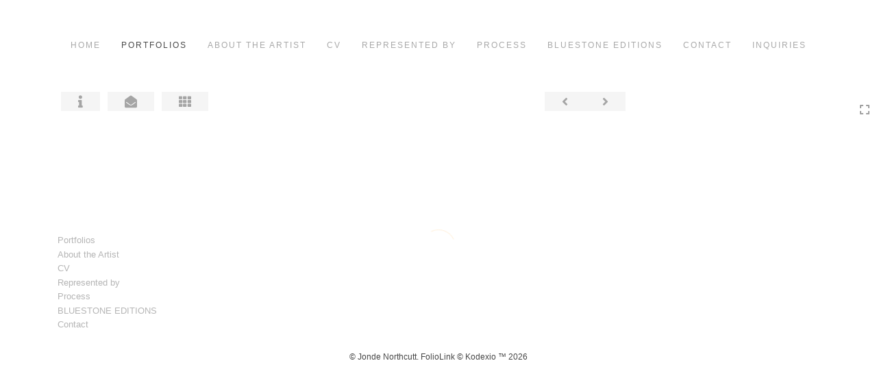

--- FILE ---
content_type: application/javascript
request_url: https://jondenorthcutt.com/js/annapolisjs/annapolisIm.js
body_size: 7778
content:
var imgrbind=0, selectedImage=0, prevvar=0, nxtvar=0, clickRn =0, clickedbtn=0, selG, selPfl,temptemp;
var clickLn =0,onroom=0;
var roomMode;
var onstack = 0,onved=0;
var priceadd=0, attachadd=0;
var ontRoom;
var timerWT, storythere;
var onestrop=0;
var sImgSpacer="commonfiles/templates/annapolis/spacer.gif"

function showImagePage(gid,inum,PFnum,ttp, stryV){
	var flCB_L=false
	$(".photo-grid-item .Imginfo img").removeAttr("style");
	$("#StoryBoard").hide();
    storythere = ttp;
	
	if(stryV==1){
		$("#prevNavH,#nextNavH,#GoThumb").css("z-index",-1);
	}
	else{
		$("#prevNavH,#nextNavH,#GoThumb").css("z-index",101);
	}
    if(ImageInfoOpen==="no" || stryV ===1){
       onestrop=1;
       $("#CloseInfo").click();
    }
	else 	if(ImageInfoOpen==="yes" && stryV===0 && onestrop===1){
				OpenIInfo();
			}
        
    if(attachadd!=gid){     
		ImagePageInformation(gid,PFnum,imageurl,function(){changeBg(ttp);});
		flCB_L=true;
    }
    var nim = inum+1;
   
    onthumb=0;
    selG=gid;
    selectedImage=inum;
    selPfl=PFnum;
    $("#ThumbPlace,#thumbsOnly").addClass("hidethis").removeClass("showthis");
			 //clkthid=0;
			$("#ImagePlace,.imgpageRelated").removeClass("hidethis").addClass("showthis");
             
			$(window).bind("resize",resizeimagefun);
			imgrbind=1;
        $('html, body').animate({
                                            scrollTop: $("#MainHolder").offset().top
                                        }, 200);
	if(!flCB_L){
		timerWT = setTimeout(function(){changeBg(ttp);},800);
	}
	
    if(bindkey==0){
    bindkey=1
    
    $(document).bind("keydown",function(e) {
    switch(e.which) {
        case 37: queueclicksL();
        break;

        case 39: queueclicksR();
        break;

        default: return; // exit this handler for other keys
    }
  // e.preventDefault(); // prevent the default action (scroll / move caret)
});
          $( "body" ).on( "swipeleft", swipeleftHandler );  
                                 $( "body" ).on( "swiperight", swiperightHandler );  
    
     }
    
}
  function swipeleftHandler( event ){
	  
   queueclicksR();
  }
  function swiperightHandler( event ){
	   
     
       queueclicksL();
  }
function ImagePagePP(imgurl){
     $("#paypalInfo").load(imgurl+" #cartInfo", function(responseTxt,statusTxt,xhr){
					 if(statusTxt=="success"){
						priceadd=1; 
					 }
		 
 				}); 
}
function ImagePageInformation(gid, tn,imgurl,cbOK_F,cbErr_F){

     if(tn!=-1){
  $("#galThs"+tn+" .ImagePageInformation").load(imgurl+" #ImageInformation"+gid, function(responseTxt,statusTxt,xhr){
					 if(statusTxt=="success"){
						 attachadd=gid; 
                         clkTN = tn;
                         
                        if(typeof(cbOK_F)=="function") cbOK_F()
					 }
					else{
						if(typeof(cbErr_F)=="function") cbOK_F()
					}
					
 				}); 
     }else{
             
           $("#thumbsOnly .ImagePageInformation").load(imgurl+" #ImageInformation"+gid, function(responseTxt,statusTxt,xhr){
					 if(statusTxt=="success"){
						 attachadd=gid; 
                         clkTN = tn;
                           temptemp = $("#thumbsOnly").html();
                           
					     if(typeof(cbOK_F)=="function") cbOK_F()
					 }
					else{
						if(typeof(cbErr_F)=="function") cbOK_F()
					}
		 
 				}); 
     }

} 
 

 var resizeimagefun = function(){
     var contPT = parseInt($("#contentWrapper").css("padding-top"))+parseInt($("body").css("padding-top"));
		  //Imageplaceresuze();
     var ICHeight = $(window).height()-$("#MainNavMenu").outerHeight(true)-contPT;
     $("#IpImageHolder").css("height",ICHeight+"px");
	 var ICpad= parseInt($("#IpImageHolder").css("padding-top"))+parseInt($("#IpImageHolder").css("padding-bottom"))+$("#INavHold").outerHeight(true);
      $("#IpImage").css("height",ICHeight-ICpad+"px");
		 addBgSIze(owidth,oheight,".cimg","#IpImageHolder",enlargeO,ImgImgFill);
		 addBgSIze(pwidth,pheight,".pimg","#IpImageHolder",enlargeO,ImgImgFill);
		 addBgSIze(nwidth,nheight,".nimg","#IpImageHolder",enlargeO,ImgImgFill);
		 
	 }
	 
	 
function resizeimagefunM(){
    //Imageplaceresuze();
     var contPT = parseInt($("#contentWrapper").css("padding-top"))+parseInt($("body").css("padding-top"));
   var ICHeight = $(window).height()-$("#MainNavMenu").outerHeight(true)-contPT;
     $("#IpImageHolder").css("height",ICHeight+"px");
	var ICpad= parseInt($("#IpImageHolder").css("padding-top"))+parseInt($("#IpImageHolder").css("padding-bottom"))+$("#INavHold").outerHeight(true);
	 
     $("#IpImage").css("height",ICHeight-ICpad+"px");
		 addBgSIze(owidth,oheight,".cimg","#IpImageHolder",enlargeO,ImgImgFill);
		 addBgSIze(pwidth,pheight,".pimg","#IpImageHolder",enlargeO,ImgImgFill);
		 addBgSIze(nwidth,nheight,".nimg","#IpImageHolder",enlargeO,ImgImgFill);
}

function Imageplaceresuze(){
   // var contpad = parseInt($("#mainBody").css("padding-top"))+parseInt($("#contentWrapper").css("padding-bottom"))+parseInt($("#BigScreen").css("padding-bottom"))+parseInt($("#BigScreen").css("padding-top"));
          var contPT = parseInt($("#contentWrapper").css("padding-top"));
   var ICHeight = $(window).height()-$("#MainNavMenu").outerHeight(true)-contPT;
     $("#IpImageHolder").css("height",ICHeight+"px");
      
       
}
 
function changeBg(){
  
	showTheseBtns();
   
    var oimgurl = $("#Ourl"+selG+"_"+selectedImage+" .Ourl").html();
    
    SEOtitle =  SEOttl[selectedImage];
    SEOmeta = SEOdes[selectedImage];
                  
    addHash(OG+"_Pf"+selG+"_im"+selectedImage);
    metachange(siteurl+""+oimgurl,siteurl+""+emburl); 
	
	if($("#hiddenEmb"+selG+"_"+(selectedImage+1)).length>0){
		$(".cimg").css({"background-image":"url('"+sImgSpacer+"')"});
	}
	else{
		$(".cimg").css({"background-image":cimgurl});	
	}	
	$('.cimg').imagesLoaded( { background: true }, function() {
		$(".cimg").removeClass(ImageExit).addClass(ImageEntry);
	}); 
     
	$(".pimg").css({"background-image":prevurl});
	$(".nimg").css({"background-image":nxturl});
}

 
	function previousImage(){
		 
		if(prevvar == 0){
			prevvar=1;
		 // showTheseBtns();
            
              $('.pimg').imagesLoaded( { background: true }, function() {
                   $(".cimg").removeClass(ImageEntry).addClass("gopre").addClass(ImageExit);
                 $(".pimg").removeClass(ImageExit).addClass("gocur").addClass(ImageEntry);
                   precur();  
			 selectedImage= selectedImage-1;
			 changeprenxt();
              });
			 
		}
	}
	function precur(){
		$(".gopre").removeClass("cimg gopre").addClass("pimg");
		$(".gocur").removeClass("pimg gocur").addClass("cimg");
	}
	
	function nextImage(){
		if(nxtvar == 0){
			nxtvar=1;
		
            $('.nimg').imagesLoaded( { background: true },function(){
                $(".cimg").removeClass(ImageEntry).addClass("gonxt").addClass(ImageExit);
                $(".nimg").removeClass(ImageExit).addClass("gocur").addClass(ImageEntry);
                nxtcur();
				selectedImage= selectedImage+1;
				changeprenxt();				
			}); 			 
		 }
	}
	
	function nxtcur(){
		$(".gonxt").removeClass("cimg gonxt").addClass("nimg");
		$(".gocur").removeClass("nimg gocur").addClass("cimg");
	}
	var tt;
	function changeprenxt(){
		var tt = setTimeout('changebgtime()',800);
	}
	
	function changebgtime(){
		showTheseBtns();
		 $(".pimg").css({"background-image":prevurl});
		 $(".nimg").css({"background-image":nxturl});
		 clearTimeout(tt);
		 prevvar=0;
		 nxtvar=0;
        //metachange(iLurl[selectedImage],siteurl+""+arr[selectedImage]); 
         SEOtitle =  SEOttl[selectedImage];
            SEOmeta = SEOdes[selectedImage];
        addHash(OG+"_Pf"+selG+"_im"+selectedImage);
         var oimgurl = $("#Ourl"+selG+"_"+selectedImage+" .Ourl").html();
	 
        metachange(siteurl+""+oimgurl,siteurl+""+emburl);
       
         
        if(clickedbtn==1){		 
						 if(clickRn>1){
					       				 clickRn= clickRn-1; 
					       				 nextImage();
                             
				 		 }
				 	 else if(clickRn==1){
								clickRn=0;  
                         
				 				 }
							}
						else if(clickedbtn==2){
				 					 if(clickLn>1){
										clickLn = clickLn-1;  
										 previousImage();
                                          
										 }
                		 else if(clickLn==1){
						clickLn=0;  
                            
				  		}
				}
        
		 //changeHashNum();
	}

function showTheseBtns(){
	 
    $("#PriceInfoBox").html("");
    $("#ImageInfoBox").html("");
	$("#StoryBoard").hide();
    if(onroom==1){
        hideRoomView();
    }
    
    if(onved==1){
       closethispop();
    }
    
    var nn = selectedImage+1;
    if(selPfl !=-1){
		$("#INavHold .totalNum").html(nn+" / "+$("#autoWidth"+selPfl+" .thimC").length);
		storythere = $("#str"+selG+"_"+selectedImage).html();
    }else{
		var tn = nn-1;
        $("#INavHold .totalNum").html(nn+" / "+$("#addMasori .gridThumbs").length);
		storythere =$("#itemTh"+tn+" .strtype").html();
    }
	 
	if(storythere==="normal"){
		$("#IBtnWrap").show();
		$("#StoryBoard").hide();
	}else{
		$("#IBtnWrap").hide();
		$("#StoryBoard").show();
		CloseAllInfo();
	}

	if(selPfl !=-1){
		var thimage = $("#autoWidth"+selPfl+" li:nth-child("+nn+") > img").attr("src");
	}
	else{
		var tn = nn-1;
		var thimage = $("#itemTh"+tn+" > img").attr("src");  // ---- 
	}
	var orgImg = $("#Ourl"+selG+"_"+selectedImage+" .Ourl").html();

    if(showOriginalV=="yes"){
		
		$("#modalBody img").attr("src", orgImg )
						   .attr("data-magnify-src", orgImg );		 
		
        //$("#enlargeThumb").html("<div class='PriceHead'>"+OriginalV+"</div><div class='thim'><img src='"+thimage+"' class='img-responsive js_clickEnl'  data-toggle='modal' data-target='#ZoomImage'/><div class='enlargeLink'><a class='fancybox OrgImgL js_clickEnl' href='"+orgImg+"' data-toggle='modal' data-target='#ZoomImage'>"+clkE+"</a></div><div class='clear'></div>");
		$("#enlargeThumb").html("<div class='PriceHead'>"+OriginalV+"</div><div class='thim'><img src='"+thimage+"' class='img-responsive js_clickEnl'  data-toggle='modal' data-target='#ZoomImage'/><div class='enlargeLink'><a class='fancybox OrgImgL js_clickEnl' href='#' data-toggle='modal' data-target='#ZoomImage'>"+clkE+"</a></div><div class='clear'></div>");
        $("#enlargeThumb").addClass("dispLarge");
		//$("#enlargeThumb").find(".js_clickEnl").on("click",clickEnl)
		/*
        $("#enlargeThumb .fancybox").fancybox({
			'showCloseButton'	: false,
			'autoDimensions'	: false,
			'padding':0,
			'margin':0,
			'autoScale':false
		});
		*/
    }
    
    if($("#videostack"+selG+"_"+nn).attr("class")=="StackSpan"){
		$("#stackHolder").html("");
		$("#stackHolder").data("imgsrc",thimage)//orgImg
        $("#videostack"+selG+"_"+nn).click();
    }
    else 	if($("#hiddenEmb"+selG+"_"+nn).length>0){
			//if($("#videostack"+selG+"_"+nn).attr("class")!="undefined"){
				//$("#videostack"+selG+"_"+nn).click();
				var sEmbL=$("#hiddenEmb"+selG+"_"+nn)[0].innerHTML;
				
				sEmbL=sEmbL.replace("<!--","");sEmbL=sEmbL.replace("-->","");
				$("#forstackembed .LoadPopContHere").html( sEmbL )
				$("#forstackembed").show();
				onved=1;
				
				if(onstack==1){
					closeStack();  
				}
			}
			else 	if(onstack==1){
						closeStack();  
					}
					
	$("#RoomView").removeClass("inlineB");
	getImgSize(); 
	showPortfolImageInfo();
	
	$("#BigEmbedHold").html($("#embedHold"+selectedImage).html());
    cimgurl = "url('"+$("#Ourl"+selG+"_"+selectedImage+" .Ourl").html()+"')";
	if($("#autoWidth"+selPfl+" .item-a").length>1){
        $(".SSyes").show();
    }
	
    var nxtIm = new Image();
    var pIm = new Image();
    var nxtnxtIm = new Image();
    var prepreIm = new Image();
    var ppreIm = new Image();
    var nnxtIm = new Image();
    if(selPfl !=-1){
		var tlen = $("#autoWidth"+selPfl+" .item-a").length;
    }
	else{
		var tlen = $("#addMasori .gridThumbs").length;
    }
    if(selectedImage==0){
		$("#prevNav,#prevArrow,#prevNavH").hide();
        if(tlen>1){
			$("#nextNav, #nxtArrow,#nextNavH").show();
                /* nnxtIm .src = bArr[selectedImage+3];
                nxtnxtIm.src=bArr[selectedImage+2];
                nxtIm.src=bArr[selectedImage+1];
                pIm.src=bArr[bArr.length-1];
                prepreIm.src=bArr[bArr.length-2];
                ppreIm.src=bArr[bArr.length-3];*/
			var nnxN = selectedImage+3;
			var nxtnxtN = selectedImage+2;
			var nxtN = selectedImage+1;
                
            if(selPfl !=-1){
				var thimage = $("#autoWidth"+selPfl+" li:nth-child("+nn+") > img").attr("src");
			}
			else{
				var tn = nn-1;
				var thimage = $("#itemTh"+tn+" > img").attr("src");  // ---- 
			}
            if(selPfl !=-1){
                var pN = $("#autoWidth"+selPfl+" .item-a").length-1;
                var preN = $("#autoWidth"+selPfl+" .item-a").length-2;
                var ppreN = $("#autoWidth"+selPfl+" .item-a").length-3;
            }
			else{
                var pN = $("#addMasori item-a").length-1;
                var preN = $("#addMasori item-a").length-2;
                var ppreN = $("#addMasori item-a").length-3;
            }
			nnxtIm .src = $("#Ourl"+selG+"_"+nnxN+" .Ourl").html();//bArr[selectedImage+3];
			nxtnxtIm.src=$("#Ourl"+selG+"_"+nxtnxtN+" .Ourl").html();
			nxtIm.src=$("#Ourl"+selG+"_"+nxtN+" .Ourl").html();
			pIm.src=$("#Ourl"+selG+"_"+pN+" .Ourl").html();
			prepreIm.src=$("#Ourl"+selG+"_"+preN+" .Ourl").html();
			ppreIm.src=$("#Ourl"+selG+"_"+ppreN+" .Ourl").html();
               
			$("#ImagePlace .loader1").hide();
			

        }
		else{
            $("#nextNav, #nxtArrow,.SSyes").hide();
        }
		clickLn = 0;
	}
	else 	if(selectedImage==tlen-1){   
				$("#nextNav, #nxtArrow,#nextNavH").hide();
				$("#prevNav,#prevArrow,#prevNavH").show();
        
				nxtIm.src=$("#Ourl"+selG+"_"+0+" .Ourl").html();
				nxtnxtIm.src=$("#Ourl"+selG+"_"+1+" .Ourl").html();
				nnxtIm .src = $("#Ourl"+selG+"_"+2+" .Ourl").html();
				var pnxN = selectedImage-1;
				var pxtnxtN = selectedImage-2;
				var pxtN = selectedImage-3;
				pIm.src= $("#Ourl"+selG+"_"+pnxN+" .Ourl").html();  
				prepreIm.src=$("#Ourl"+selG+"_"+pxtnxtN+" .Ourl").html();
				ppreIm.src=$("#Ourl"+selG+"_"+pxtN+" .Ourl").html();
				clickRn = 0;
				
				nxtN=0
				pN=pnxN
			}
			else{
				$("#prevNav,#prevArrow, #prevNavH, #nxtArrow, #nextNav,#nextNavH").show();
				var nnxN = selectedImage+3;
				var nxtnxtN = selectedImage+2;
				var nxtN = selectedImage+1;
				var pN = selectedImage-1;
				var preN = selectedImage-2;
				var ppreN = selectedImage-3;

				nnxtIm .src = $("#Ourl"+selG+"_"+nnxN+" .Ourl").html();
				nxtnxtIm.src= $("#Ourl"+selG+"_"+nxtnxtN+" .Ourl").html();
				nxtIm.src= $("#Ourl"+selG+"_"+nxtN+" .Ourl").html();
				pIm.src=$("#Ourl"+selG+"_"+pN+" .Ourl").html();
				prepreIm.src=$("#Ourl"+selG+"_"+preN+" .Ourl").html();
				ppreIm.src=$("#Ourl"+selG+"_"+ppreN+" .Ourl").html();
			}
    //nxtN
	//pN
	if($("#hiddenEmb"+selG+"_"+(pN+1)).length>0){
		prevurl="url('"+sImgSpacer+"')"
	}
	else{
		prevurl="url('"+$(pIm).attr('src')+"')";	
	}
	if($("#hiddenEmb"+selG+"_"+(nxtN+1)).length>0){
		nxturl = "url('"+sImgSpacer+"')"
	}
	else{
		nxturl = "url('"+$(nxtIm).attr('src')+"')";
	}
	 
	var nimgth = selectedImage+1;
	$("#nthimage").html(nimgth +" of "+ tlen);
}

/*
function clickEnl(){
    $(".OrgImgL").click();
}
*/

var onzoom=0;
var $zoom;
//function fn__onDocReady()
$(document).ready(function(){
	$('#ZoomImage').on('shown.bs.modal', function () {
		
		var vh = parseInt($("#Ourl"+selG+"_"+selectedImage+" .OurlH").html());
		var vw = parseInt($("#Ourl"+selG+"_"+selectedImage+" .OurlW").html());
			
		imageReSize('.imgContainerZ',vw,vh,'.imgContainerZ img');//#modalBody
		$(".imgContainerZ img").css({"max-height":vh+"px", "max-width":vw+"px"});

		$zoom = $(".zoom").magnify();
		$("#modalBody").css("opacity",1);

		onzoom=1;
		
	});
	
});

$('#ZoomImage').on('hidden.bs.modal', function () {
	$zoom.destroy();
    //$("#ZoomImage").hide();
	$("#modalBody").css("opacity",0);
	onzoom=0;	
});


function imageReSize(idI,ImgW,ImgH,whichid){
	var imageFrW = $(idI).width();//100;
	var imageFrH = $(idI).height();//100;
	var dw= imageFrW/ImgW;
	var dh = imageFrH/ImgH;
	if(dw<dh){
		$(whichid).css({"width":imageFrW+"px","height":"auto"});	
	}
	else{
		$(whichid).css({"height":imageFrH+"px","width":"auto"});
	}	
}

function zoomD(){
	$zoom.destroy();
    $("#ZoomImage").hide();
	$("#myModal .modal-footer, #IpImageHolder,#mainpfInfo").show();
	onzoom=0;
} 




function showPortfolImageInfo(){
  showImageInfo(selG,selectedImage);
	//if(storythere=="normal"){ 
    $("#priceClk"+selG+"_"+selectedImage).click();
	//}
    
}
	 function getImgSize(gs,ns) {
		 var dimgS = selectedImage;
         var pimgS = selectedImage-1;
         var nimgS = selectedImage+1;
		 
		oheight = parseInt($("#Ourl"+selG+"_"+dimgS+" .OurlH").html());
		owidth = parseInt($("#Ourl"+selG+"_"+dimgS+" .OurlW").html());
		 
		pheight = parseInt($("#Ourl"+selG+"_"+pimgS+" .OurlH").html());
		pwidth = parseInt($("#Ourl"+selG+"_"+pimgS+" .OurlW").html());
		
		 
		nheight = parseInt($("#Ourl"+selG+"_"+nimgS+" .OurlH").html());
		nwidth = parseInt($("#Ourl"+selG+"_"+nimgS+" .OurlW").html());
		 resizeimagefunM();
 
     }
function queueclicksR(){
     if(selPfl !=-1){
        var tlen = $("#autoWidth"+selPfl+" .item-a").length;
    }else{
        var tlen = $("#addMasori .gridThumbs").length;
    }
    if(selectedImage!=tlen-1){
	clickRn = clickRn+1;
	clickedbtn = 1;	
 	nextImage();
}
 }

function queueclicksL(){
     if(selectedImage!=0){
	clickLn= clickLn+1;	
	clickedbtn=2;
      previousImage();
   }
}

 function showImageInfo(G,N){ 
        var ttlInfo = $("#isName"+G+"_"+N).html()+""+$("#isInfo"+G+"_"+N).html();
		if(storythere=="normal"){$("#ImageInfoBox").html(ttlInfo);}
	 else{$("#StoryBoard").html("<div class='storyBMaxHolder'>"+ttlInfo+"</div>").removeClass("hidden");}
 }

function CloseAllInfo(){
    $("#mainpfInfo").hide();
    $("#InavMinfo").removeClass("hidden");
    $("#IpImageHolder").css("width","100%");
     $("#InavMinfo .closeD").addClass("hidden");
	$("#InavMinfo").attr("onclick","OpenIInfo()");
   /* if(onroom==1){
      addBgSIze(800,312,"#Room","#IpImageHolder","no","fit");
        resStack();
    }*/
    
}
function OpenIInfo(){
     $("#mainpfInfo").show();
    $("#IpImageHolder").css("width",IplaceW);
     //$("#InavMinfo").addClass("hidden");
    $("#InavMinfo .closeD").removeClass("hidden");
	$("#InavMinfo").attr("onclick","CloseAllInfo()");
   /* if(onroom==1){
       addBgSIze(800,312,"#Room","#IpImageHolder","no","fit");
        resStack();
    }*/
}
 
function ThumbClick(){
        //selG="";
    selectedImage="";
    var toallpfs=0;
   if(selPfl !=-1){
    selPfl="";
    }else{
        selPfl="";
       toallpfs=1; 
    }
    $("#PriceInfoBox").html("");
    $("#ImageInfoBox").html("");
     if(onroom==1){
         hideRoomView();
     }
    if(onved==1){
        closethispop();
    }
	
	if(onzoom==1){
		zoomD();
	}
	
     if(onstack==1){
            closeStack();  
            }
    if(toallpfs!=1){
    $("#ThumbPlace").addClass("showthis").removeClass("hidethis");
			 //clkthid=0;
			$("#ImagePlace,.imgpageRelated,#thumbsOnly").removeClass("showthis").addClass("hidethis");
    $("#previousImage, #currentImage,#nextImage").removeAttr("style");
         var ssrtop = $("#galThs"+clkTN).offset().top-$(window).height()+200;
   
    }else{
          $("#thumbsOnly").addClass("showthis").removeClass("hidethis");
			 //clkthid=0;
			$("#ImagePlace,.imgpageRelated,#ThumbPlace").removeClass("showthis").addClass("hidethis");
         $("#previousImage, #currentImage,#nextImage").removeAttr("style");
        var ssrtop =0;
        $("#thumbsOnly").html(temptemp);
    }
   
                           $('html, body').animate({
                                            scrollTop: ssrtop
                                        }, 2000);
 
    
    addHash(OG+"_Pf"+selG);
    
 }
 

function openInquire(){
    
    if(onstackIm==0){
    var med = encodeURIComponent(siteurl+""+$("#Ourl"+selG+"_"+selectedImage+" .Ourl").html());
    }else{
        var med =arrst[stacknum];
    }
    var emurl = encodeURIComponent(siteurl+""+emburl);
    var titleN = $("#ImageInfoBox .imName").html();
    var url = siteurl+"s-e-m--v.asp?url="+emurl+"&a="+sArtistID+"&media="+med+"&title="+titleN;
    //+"&media="+cimgurl+"&title=TITLE";
    window.open(url);
}

function showRoomView(){
    hideNavButtons();
    onroom=1;
   var fract;
      var iu = encodeURI($('#Ourl'+selG+'_'+selectedImage+' .Ourl').html());
    	var ih = parseInt($("#Ourl"+selG+"_"+selectedImage+" .OurlH").html());
		var iw= parseInt($("#Ourl"+selG+"_"+selectedImage+" .OurlW").html());
        var measurem =$("#PriceInfoBox .measure").html(); 
    if(closeDonR=="yes"){
       CloseAllInfo(); 
    }
     if(roomMode=="Wall"){
         ontRoom = "#roomHold";
                        if(measurem.indexOf("Inches")!=-1){
                            if(compRm=="in"){
                               fract = 1;
                           }else if(compRm=="ft"){
                               fract =12;
                           }else{
                              fract = 0.3937;
                           }

                       }
                    else{
                        if(compRm=="in"){
                               fract = 2.54;
                           }else if(compRm=="ft"){
                               fract =30.48;
                           }else{
                              fract = 1;
                           }
                    }  
           
       
   
        var FtoInPer = compW*fract;
       var widthI = parseInt($("#PriceInfoBox .widthval").html())/FtoInPer;
        var hiehgtI = parseInt($("#PriceInfoBox .heightval").html())/FtoInPer;
                   // var wval= (widthI*iw);
		 var wval= (widthI*800);
		 
           //---- $("#RoomSize").html((parseInt($("#PriceInfoBox .widthval").html())/fract).toFixed(2)+" X "+(parseInt($("#PriceInfoBox .heightval").html())/fract).toFixed(2)+" "+compRm);
          /*  addBgSIze(800,312,"#Room","#IpImageHolder","no","fit");
               $(window).bind("resize",function(){
                    addBgSIze(800,312,"#Room","#IpImageHolder","no","fit");
              });
         $("#Room").addClass("fadeIn").removeClass("fadeOut");
          var per = (wval*100)/800; 
          
         $("#RoomIm").css({"background-image":"url("+iu+")", "background-size":per+"% auto"});*/
		var lMar = -wval/2;
		var TMar = -(hiehgtI*600)/2;		 
		 
          $("#Room").addClass("fadeIn").removeClass("fadeOut");
//          $("#RoomIm").css({"background-image":"url("+iu+")", "background-size":wval+"px auto"});
          $("#RoomIm").css({"background-image":"url("+iu+")", "background-size":wval+"px auto", "margin-left":lMar+"px","margin-bottom":TMar+"px"});
       // resStack();
       //  $(window).bind("resize",function(){
      //  resStack();
  //  });
         if(roomScl=="yes"){
        windoresizeinfoopen();
        $(window).bind('resize',windoresizeinfoopen);
         }
      
    }else{
        ontRoom = "#floorHold";

                    if(measurem.indexOf("Inches")!=-1){
 
                       if(compFm=="in"){
                           fract = 1;
                       }else if(compFm=="ft"){
                           fract =12;
                       }else{
                          fract = 0.3937;
                       }

                   }
                else{
                    if(compFm=="in"){
                           fract = 2.54;
                       }else if(compFm=="ft"){
                           fract =30.48;
                       }else{
                          fract = 1;
                       }
                } 
    
        FtoInPer = compH*fract;
       
       var di = 600/FtoInPer;
           var widthI = parseInt($("#PriceInfoBox .widthval").html())/FtoInPer;
   // var hiehgtI = parseInt($("#PriceInfoBox .heightval").html())/FtoInPer;
        var hiehgtI = parseInt($("#PriceInfoBox .heightval").html());
         var wval= hiehgtI*di;
       $("#FloorSize").html((parseInt($("#PriceInfoBox .widthval").html())/fract).toFixed(2)+" X "+(parseInt($("#PriceInfoBox .heightval").html())/fract).toFixed(2)+" "+compFm);
        $("#Floor").addClass("fadeIn").removeClass("fadeOut");
        $("#FloorIm").css({"background-image":"url("+iu+")", "background-size":"auto "+wval+"px"});
    }
    
    $("#CloseRoomView").addClass("inlineB");
    $("#RoomView").removeClass("inlineB");
    if(roomScl=="yes"){
    windoresizeinfoopen();
        $(window).bind('resize',windoresizeinfoopen);
    }
}
function hideNavButtons(){
	 $(".totalNum, #nextNav, #prevNav,#nextNavH,#prevNavH").addClass("hide");
	$("#closeRoomonR").removeClass("hide").addClass("fadeIn");
	$("#stackHolder").addClass("animated fadeOut");
	 
}
function showNavButtons(){
	 $(".totalNum, #nextNav, #prevNav,#nextNavH,#prevNavH").removeClass("hide");
	$("#closeRoomonR").removeClass("fadeIn").addClass("hide");
	$("#stackHolder").removeClass("animated fadeOut");
}
function changeRoom(w,h){
	  
   var fract; 
        var measurem =$("#PriceInfoBox .measure").html(); 
   
	if(roomMode=="Wall"){
        
                        if(measurem.indexOf("Inches")!=-1){
                            if(compRm=="in"){
                               fract = 1;
                           }else if(compRm=="ft"){
                               fract =12;
                           }else{
                              fract = 0.3937;
                           }

                       }
                    else{
                        if(compRm=="in"){
                               fract = 2.54;
                           }else if(compRm=="ft"){
                               fract =30.48;
                           }else{
                              fract = 1;
                           }
                    }  
           
        var FtoInPer = compW*fract;
       var widthI = w/FtoInPer;
        var hiehgtI = h/FtoInPer;
                   // var wval= (widthI*iw);
		 var wval= (widthI*800);
		   
          $("#RoomIm").css({"background-size":wval+"px auto"});
        
      
    }else{
    

                    if(measurem.indexOf("Inches")!=-1){
 
                       if(compFm=="in"){
                           fract = 1;
                       }else if(compFm=="ft"){
                           fract =12;
                       }else{
                          fract = 0.3937;
                       }

                   }
                else{
                    if(compFm=="in"){
                           fract = 2.54;
                       }else if(compFm=="ft"){
                           fract =30.48;
                       }else{
                          fract = 1;
                       }
                } 
    
        FtoInPer = compH*fract;
       
       var di = 600/FtoInPer;
           var widthI = w/FtoInPer;
   // var hiehgtI = parseInt($("#PriceInfoBox .heightval").html())/FtoInPer;
        var hiehgtI = h;
         var wval= hiehgtI*di;
       
        $("#FloorIm").css({"background-size":"auto "+wval+"px"});
    }
	
}
function windoresizeinfoopen(){
    

     if($("#IpImageHolder").width() >= 800 && $("#IpImageHolder").height()>=650){
        var scaleVal = $("#IpImageHolder").height()/650;
         $(ontRoom).css({"transform":"scale("+scaleVal+")", "transform-origin":"left bottom"});
          $("#InavGoThumb").html("first");
  }else if($("#IpImageHolder").width() >= 800 && $("#IpImageHolder").height()<650){
     $(ontRoom).css({"transform":"scale(1)", "transform-origin":"left bottom"});
       
  }else if($("#IpImageHolder").width() < 800){
     
          $(ontRoom).css({"transform":"scale(1)", "transform-origin":"left bottom"});
   }
   
}

var windoresizeinfoopen = function() {
  
      if($("#IpImageHolder").width() >= 800 && $("#IpImageHolder").height()>=650){
    var scaleVal = $("#IpImageHolder").height()/650;
         $(ontRoom).css({"transform":"scale("+scaleVal+")", "transform-origin":"left bottom"});
      
  }else if($("#IpImageHolder").width() >= 800 && $("#IpImageHolder").height()<650){
    $(ontRoom).css({"transform":"scale(1)", "transform-origin":"left bottom"});
  }else if($("#IpImageHolder").width() < 800){
     
          $(ontRoom).css({"transform":"scale(1)", "transform-origin":"left bottom"});
   }
}
function resStack(){
    $("#RoomIm").css({"height":$("#Room").height()-320+"px"});
    if($("#Room").width()>800){
        $("#RoomIm").css({"margin-left":"-400px"});
    }else{
        $("#RoomIm").css({"margin-left":"-50%"});
    }
}
function hideRoomView(){
	showNavButtons();
    onroom=0;
   $("#Room,#Floor").addClass("fadeOut").removeClass("fadeIn");
    $("#RoomIm, #FloorIm").removeAttr("style");
      $("#CloseRoomView").removeClass("inlineB");
    $("#RoomView").addClass("inlineB");
}


function gotoBottom(){
      $("html, body").animate({ scrollTop: $(document).height() }, "slow"); 
}

 